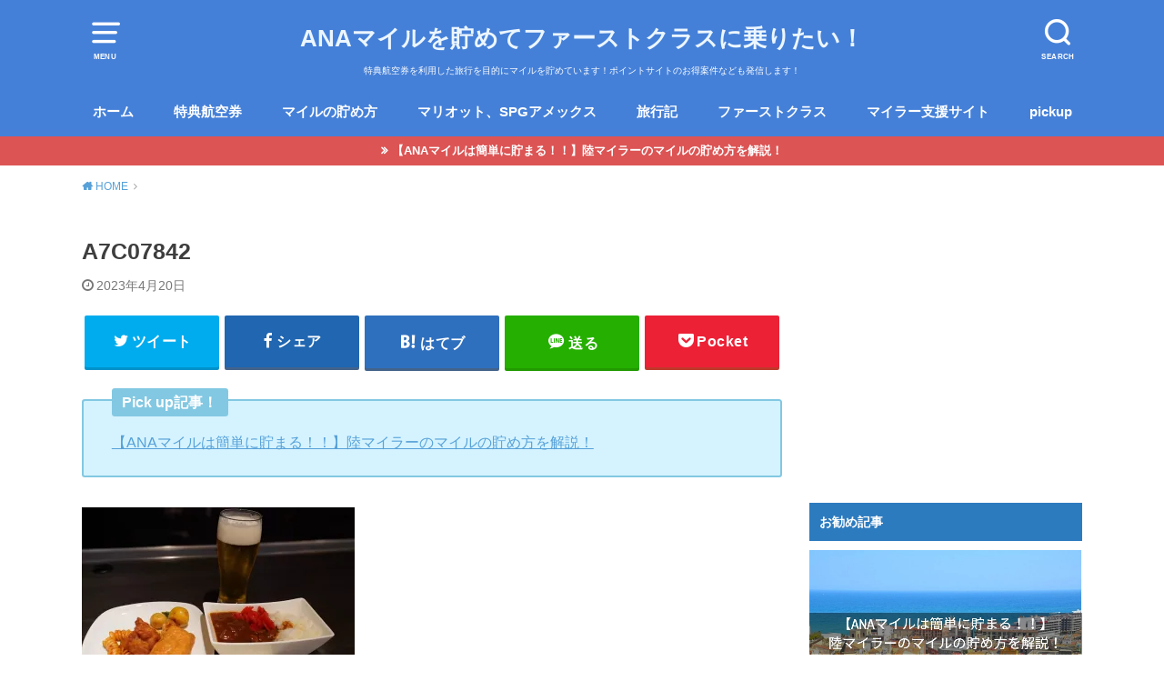

--- FILE ---
content_type: text/html; charset=UTF-8
request_url: https://www.ana-mile-first.com/entry/ethiopianairlines/a7c07842
body_size: 10708
content:
<!doctype html><html dir="ltr" lang="ja"
 prefix="og: https://ogp.me/ns#" ><head><meta charset="utf-8"><meta http-equiv="X-UA-Compatible" content="IE=edge"><meta name="HandheldFriendly" content="True"><meta name="MobileOptimized" content="320"><meta name="viewport" content="width=device-width, initial-scale=1"/><link rel="pingback" href="https://www.ana-mile-first.com/xmlrpc.php"><link media="all" href="https://www.ana-mile-first.com/wp-content/cache/autoptimize/css/autoptimize_9b5987be18904a7ab2938ee4a0d6b08b.css" rel="stylesheet"><title>A7C07842 | ANAマイルを貯めてファーストクラスに乗りたい！</title><meta name="robots" content="max-image-preview:large" /><meta name="google-site-verification" content="oW81fDKhONFnnQ4TpyRS62gjoOEljLIR2u5r7F0QG0c" /><meta name="msvalidate.01" content="BCA7904F0BAD75AFD6CB22564BEEC799" /><link rel="canonical" href="https://www.ana-mile-first.com/entry/ethiopianairlines/a7c07842" /><meta name="generator" content="All in One SEO (AIOSEO) 4.3.5.1 " /><meta property="og:locale" content="ja_JP" /><meta property="og:site_name" content="ANAマイルを貯めてファーストクラスに乗りたい！ | 特典航空券を利用した旅行を目的にマイルを貯めています！ポイントサイトのお得案件なども発信します！" /><meta property="og:type" content="article" /><meta property="og:title" content="A7C07842 | ANAマイルを貯めてファーストクラスに乗りたい！" /><meta property="og:url" content="https://www.ana-mile-first.com/entry/ethiopianairlines/a7c07842" /><meta property="article:published_time" content="2023-04-20T13:57:34+00:00" /><meta property="article:modified_time" content="2023-04-20T13:57:34+00:00" /><meta name="twitter:card" content="summary" /><meta name="twitter:title" content="A7C07842 | ANAマイルを貯めてファーストクラスに乗りたい！" /><meta name="google" content="nositelinkssearchbox" /> <script type="application/ld+json" class="aioseo-schema">{"@context":"https:\/\/schema.org","@graph":[{"@type":"BreadcrumbList","@id":"https:\/\/www.ana-mile-first.com\/entry\/ethiopianairlines\/a7c07842#breadcrumblist","itemListElement":[{"@type":"ListItem","@id":"https:\/\/www.ana-mile-first.com\/#listItem","position":1,"item":{"@type":"WebPage","@id":"https:\/\/www.ana-mile-first.com\/","name":"\u30db\u30fc\u30e0","description":"\u7279\u5178\u822a\u7a7a\u5238\u3092\u5229\u7528\u3057\u305f\u65c5\u884c\u3092\u76ee\u7684\u306b\u30de\u30a4\u30eb\u3092\u8caf\u3081\u3066\u3044\u307e\u3059\uff01\u30dd\u30a4\u30f3\u30c8\u30b5\u30a4\u30c8\u306e\u304a\u5f97\u6848\u4ef6\u306a\u3069\u3082\u767a\u4fe1\u3057\u307e\u3059\uff01","url":"https:\/\/www.ana-mile-first.com\/"},"nextItem":"https:\/\/www.ana-mile-first.com\/entry\/ethiopianairlines\/a7c07842#listItem"},{"@type":"ListItem","@id":"https:\/\/www.ana-mile-first.com\/entry\/ethiopianairlines\/a7c07842#listItem","position":2,"item":{"@type":"WebPage","@id":"https:\/\/www.ana-mile-first.com\/entry\/ethiopianairlines\/a7c07842","name":"A7C07842","url":"https:\/\/www.ana-mile-first.com\/entry\/ethiopianairlines\/a7c07842"},"previousItem":"https:\/\/www.ana-mile-first.com\/#listItem"}]},{"@type":"ItemPage","@id":"https:\/\/www.ana-mile-first.com\/entry\/ethiopianairlines\/a7c07842#itempage","url":"https:\/\/www.ana-mile-first.com\/entry\/ethiopianairlines\/a7c07842","name":"A7C07842 | ANA\u30de\u30a4\u30eb\u3092\u8caf\u3081\u3066\u30d5\u30a1\u30fc\u30b9\u30c8\u30af\u30e9\u30b9\u306b\u4e57\u308a\u305f\u3044\uff01","inLanguage":"ja","isPartOf":{"@id":"https:\/\/www.ana-mile-first.com\/#website"},"breadcrumb":{"@id":"https:\/\/www.ana-mile-first.com\/entry\/ethiopianairlines\/a7c07842#breadcrumblist"},"author":{"@id":"https:\/\/www.ana-mile-first.com\/entry\/author\/junjun_club_b#author"},"creator":{"@id":"https:\/\/www.ana-mile-first.com\/entry\/author\/junjun_club_b#author"},"datePublished":"2023-04-20T13:57:34+09:00","dateModified":"2023-04-20T13:57:34+09:00"},{"@type":"Organization","@id":"https:\/\/www.ana-mile-first.com\/#organization","name":"ANA\u30de\u30a4\u30eb\u3092\u8caf\u3081\u3066\u30d5\u30a1\u30fc\u30b9\u30c8\u30af\u30e9\u30b9\u306b\u4e57\u308a\u305f\u3044\uff01","url":"https:\/\/www.ana-mile-first.com\/"},{"@type":"Person","@id":"https:\/\/www.ana-mile-first.com\/entry\/author\/junjun_club_b#author","url":"https:\/\/www.ana-mile-first.com\/entry\/author\/junjun_club_b","name":"jp","image":{"@type":"ImageObject","@id":"https:\/\/www.ana-mile-first.com\/entry\/ethiopianairlines\/a7c07842#authorImage","url":"https:\/\/secure.gravatar.com\/avatar\/ee9b50e443cb870f8d4ddc5818e7f3c9?s=96&d=mm&r=g","width":96,"height":96,"caption":"jp"}},{"@type":"WebSite","@id":"https:\/\/www.ana-mile-first.com\/#website","url":"https:\/\/www.ana-mile-first.com\/","name":"ANA\u30de\u30a4\u30eb\u3092\u8caf\u3081\u3066\u30d5\u30a1\u30fc\u30b9\u30c8\u30af\u30e9\u30b9\u306b\u4e57\u308a\u305f\u3044\uff01","description":"\u7279\u5178\u822a\u7a7a\u5238\u3092\u5229\u7528\u3057\u305f\u65c5\u884c\u3092\u76ee\u7684\u306b\u30de\u30a4\u30eb\u3092\u8caf\u3081\u3066\u3044\u307e\u3059\uff01\u30dd\u30a4\u30f3\u30c8\u30b5\u30a4\u30c8\u306e\u304a\u5f97\u6848\u4ef6\u306a\u3069\u3082\u767a\u4fe1\u3057\u307e\u3059\uff01","inLanguage":"ja","publisher":{"@id":"https:\/\/www.ana-mile-first.com\/#organization"}}]}</script> <script type="text/javascript" >window.ga=window.ga||function(){(ga.q=ga.q||[]).push(arguments)};ga.l=+new Date;
			ga('create', "UA-77542336-2", 'auto');
			ga('send', 'pageview');</script> <script async src="https://www.google-analytics.com/analytics.js"></script> <link rel='dns-prefetch' href='//codoc.jp' /><link rel='dns-prefetch' href='//s0.wp.com' /><link rel='dns-prefetch' href='//secure.gravatar.com' /><link rel="alternate" type="application/rss+xml" title="ANAマイルを貯めてファーストクラスに乗りたい！ &raquo; フィード" href="https://www.ana-mile-first.com/feed" /><link rel="alternate" type="application/rss+xml" title="ANAマイルを貯めてファーストクラスに乗りたい！ &raquo; コメントフィード" href="https://www.ana-mile-first.com/comments/feed" /><link rel="alternate" type="application/rss+xml" title="ANAマイルを貯めてファーストクラスに乗りたい！ &raquo; A7C07842 のコメントのフィード" href="https://www.ana-mile-first.com/entry/ethiopianairlines/a7c07842/feed" /><link rel='stylesheet' id='pz-linkcard-css'  href='https://www.ana-mile-first.com/wp-content/cache/autoptimize/css/autoptimize_single_268243bfa76105002f56cc65b6f63fb2.css?ver=2.4.4.4.1' type='text/css' media='all' /> <script type='text/javascript' src='https://www.ana-mile-first.com/wp-content/cache/autoptimize/js/autoptimize_single_49edccea2e7ba985cadc9ba0531cbed1.js?ver=1.12.4-wp'></script> <script type='text/javascript'  src='https://codoc.jp/js/cms.js'  data-css="blue"  data-usercode="fQTAkrPdtQ" defer></script> <link rel='https://api.w.org/' href='https://www.ana-mile-first.com/wp-json/' /><link rel="EditURI" type="application/rsd+xml" title="RSD" href="https://www.ana-mile-first.com/xmlrpc.php?rsd" /><link rel="wlwmanifest" type="application/wlwmanifest+xml" href="https://www.ana-mile-first.com/wp-includes/wlwmanifest.xml" /><meta name="generator" content="WordPress 5.4.18" /><link rel='shortlink' href='https://wp.me/a9HyH7-3ex' /><link rel="alternate" type="application/json+oembed" href="https://www.ana-mile-first.com/wp-json/oembed/1.0/embed?url=https%3A%2F%2Fwww.ana-mile-first.com%2Fentry%2Fethiopianairlines%2Fa7c07842" /><link rel="alternate" type="text/xml+oembed" href="https://www.ana-mile-first.com/wp-json/oembed/1.0/embed?url=https%3A%2F%2Fwww.ana-mile-first.com%2Fentry%2Fethiopianairlines%2Fa7c07842&#038;format=xml" /><link rel='dns-prefetch' href='//v0.wordpress.com'/><link rel='dns-prefetch' href='//i0.wp.com'/><link rel='dns-prefetch' href='//i1.wp.com'/><link rel='dns-prefetch' href='//i2.wp.com'/><link rel="icon" href="https://i1.wp.com/www.ana-mile-first.com/wp-content/uploads/2020/04/icon.png?fit=32%2C32&#038;ssl=1" sizes="32x32" /><link rel="icon" href="https://i1.wp.com/www.ana-mile-first.com/wp-content/uploads/2020/04/icon.png?fit=121%2C121&#038;ssl=1" sizes="192x192" /><link rel="apple-touch-icon" href="https://i1.wp.com/www.ana-mile-first.com/wp-content/uploads/2020/04/icon.png?fit=121%2C121&#038;ssl=1" /><meta name="msapplication-TileImage" content="https://i1.wp.com/www.ana-mile-first.com/wp-content/uploads/2020/04/icon.png?fit=121%2C121&#038;ssl=1" />  <script async src="https://www.googletagmanager.com/gtag/js?id=G-Q0BHJGKT87"></script> <script>window.dataLayer = window.dataLayer || [];
  function gtag(){dataLayer.push(arguments);}
  gtag('js', new Date());

  gtag('config', 'G-Q0BHJGKT87');</script> </head><body class="attachment attachment-template-default single single-attachment postid-12433 attachmentid-12433 attachment-jpeg codoc-theme-blue pd_normal h_default date_on catlabelon pannavi_on"><div id="container"><header id="header" class="header animated fadeIn"><div id="inner-header" class="wrap cf"> <a href="#spnavi" data-remodal-target="spnavi" class="nav_btn"><span class="text">MENU</span></a><div class="remodal" data-remodal-id="spnavi" data-remodal-options="hashTracking:false"><button data-remodal-action="close" class="remodal-close"><span class="text gf">CLOSE</span></button><div id="nav_menu-3" class="widget widget_nav_menu"><div class="menu-%e3%82%b0%e3%83%ad%e3%83%bc%e3%83%90%e3%83%ab%e3%83%8a%e3%83%93-container"><ul id="menu-%e3%82%b0%e3%83%ad%e3%83%bc%e3%83%90%e3%83%ab%e3%83%8a%e3%83%93" class="menu"><li id="menu-item-6309" class="menu-item menu-item-type-custom menu-item-object-custom menu-item-6309"><a href="http://ana-mile-first.com">ホーム</a></li><li id="menu-item-6313" class="menu-item menu-item-type-taxonomy menu-item-object-category menu-item-6313"><a href="https://www.ana-mile-first.com/entry/category/%e7%89%b9%e5%85%b8%e8%88%aa%e7%a9%ba%e5%88%b8">特典航空券</a></li><li id="menu-item-6311" class="menu-item menu-item-type-taxonomy menu-item-object-category menu-item-6311"><a href="https://www.ana-mile-first.com/entry/category/%e3%83%9e%e3%82%a4%e3%83%ab%e3%81%ae%e8%b2%af%e3%82%81%e6%96%b9">マイルの貯め方</a></li><li id="menu-item-6317" class="menu-item menu-item-type-taxonomy menu-item-object-category menu-item-6317"><a href="https://www.ana-mile-first.com/entry/category/%e3%83%9e%e3%83%aa%e3%82%aa%e3%83%83%e3%83%88%e3%80%81spg%e3%82%a2%e3%83%a1%e3%83%83%e3%82%af%e3%82%b9">マリオット、SPGアメックス</a></li><li id="menu-item-6319" class="menu-item menu-item-type-taxonomy menu-item-object-category menu-item-6319"><a href="https://www.ana-mile-first.com/entry/category/%e6%97%85%e8%a1%8c%e8%a8%98">旅行記</a></li><li id="menu-item-6310" class="menu-item menu-item-type-taxonomy menu-item-object-category menu-item-6310"><a href="https://www.ana-mile-first.com/entry/category/%e3%83%95%e3%82%a1%e3%83%bc%e3%82%b9%e3%83%88%e3%82%af%e3%83%a9%e3%82%b9">ファーストクラス</a></li><li id="menu-item-6318" class="menu-item menu-item-type-taxonomy menu-item-object-category menu-item-6318"><a href="https://www.ana-mile-first.com/entry/category/%e3%83%9e%e3%82%a4%e3%83%a9%e3%83%bc%e6%94%af%e6%8f%b4%e3%82%b5%e3%82%a4%e3%83%88">マイラー支援サイト</a></li><li id="menu-item-6608" class="menu-item menu-item-type-taxonomy menu-item-object-post_tag menu-item-6608"><a href="https://www.ana-mile-first.com/entry/tag/pickup">pickup</a></li></ul></div></div><button data-remodal-action="close" class="remodal-close"><span class="text gf">CLOSE</span></button></div><div class="searchbox"><form role="search" method="get" id="searchform" class="searchform cf" action="https://www.ana-mile-first.com/" ><input type="search" placeholder="キーワードを入力" value="" name="s" id="s" /><span class="nav_btn search_btn"><span class="text">SEARCH</span></span></form></div><div id="logo" class="fs_s "><p class="h1 text"><a href="https://www.ana-mile-first.com">ANAマイルを貯めてファーストクラスに乗りたい！</a></p><p class="site_description">特典航空券を利用した旅行を目的にマイルを貯めています！ポイントサイトのお得案件なども発信します！</p></div><div id="g_nav" class="g_nav-sp animated anidelayS fadeIn"><nav class="menu-sp cf"><ul id="menu-%e3%82%b0%e3%83%ad%e3%83%bc%e3%83%90%e3%83%ab%e3%83%8a%e3%83%93-1" class="nav top-nav cf"><li class="menu-item menu-item-type-custom menu-item-object-custom menu-item-6309"><a href="http://ana-mile-first.com">ホーム</a></li><li class="menu-item menu-item-type-taxonomy menu-item-object-category menu-item-6313"><a href="https://www.ana-mile-first.com/entry/category/%e7%89%b9%e5%85%b8%e8%88%aa%e7%a9%ba%e5%88%b8">特典航空券</a></li><li class="menu-item menu-item-type-taxonomy menu-item-object-category menu-item-6311"><a href="https://www.ana-mile-first.com/entry/category/%e3%83%9e%e3%82%a4%e3%83%ab%e3%81%ae%e8%b2%af%e3%82%81%e6%96%b9">マイルの貯め方</a></li><li class="menu-item menu-item-type-taxonomy menu-item-object-category menu-item-6317"><a href="https://www.ana-mile-first.com/entry/category/%e3%83%9e%e3%83%aa%e3%82%aa%e3%83%83%e3%83%88%e3%80%81spg%e3%82%a2%e3%83%a1%e3%83%83%e3%82%af%e3%82%b9">マリオット、SPGアメックス</a></li><li class="menu-item menu-item-type-taxonomy menu-item-object-category menu-item-6319"><a href="https://www.ana-mile-first.com/entry/category/%e6%97%85%e8%a1%8c%e8%a8%98">旅行記</a></li><li class="menu-item menu-item-type-taxonomy menu-item-object-category menu-item-6310"><a href="https://www.ana-mile-first.com/entry/category/%e3%83%95%e3%82%a1%e3%83%bc%e3%82%b9%e3%83%88%e3%82%af%e3%83%a9%e3%82%b9">ファーストクラス</a></li><li class="menu-item menu-item-type-taxonomy menu-item-object-category menu-item-6318"><a href="https://www.ana-mile-first.com/entry/category/%e3%83%9e%e3%82%a4%e3%83%a9%e3%83%bc%e6%94%af%e6%8f%b4%e3%82%b5%e3%82%a4%e3%83%88">マイラー支援サイト</a></li><li class="menu-item menu-item-type-taxonomy menu-item-object-post_tag menu-item-6608"><a href="https://www.ana-mile-first.com/entry/tag/pickup">pickup</a></li></ul></nav></div></div></header><div class="header-info fadeIn"><a target="_blank" style="background-color:;"href="https://www.ana-mile-first.com/entry/2016-07-01-003013">【ANAマイルは簡単に貯まる！！】陸マイラーのマイルの貯め方を解説！</a></div><div id="breadcrumb" class="breadcrumb animated fadeIn cf"><div class="wrap"><ul class="breadcrumb__ul" itemscope itemtype="http://schema.org/BreadcrumbList"><li class="breadcrumb__li bc_homelink" itemprop="itemListElement" itemscope itemtype="http://schema.org/ListItem"><a class="breadcrumb__link" itemprop="item" href="https://www.ana-mile-first.com/"><span itemprop="name"> HOME</span></a><meta itemprop="position" content="1" /></li><li class="breadcrumb__li bc_posttitle" itemprop="itemListElement" itemscope itemtype="http://schema.org/ListItem"><span itemprop="name">A7C07842</span><meta itemprop="position" content="3" /></li></ul></div></div><div id="content"><div id="inner-content" class="wrap cf"><div class="main-wrap"><main id="main" class="animated anidelayS fadeIn" role="main"><article id="post-12433" class="post-12433 attachment type-attachment status-inherit hentry article cf" role="article"><header class="article-header entry-header"><div class="inner"><h1 class="entry-title single-title" itemprop="headline" rel="bookmark">A7C07842</h1><div class="byline entry-meta vcard cf"> <time class="time__date date gf entry-date updated" datetime="2023-04-20">2023年4月20日</time></div></div></header><div class="share short"><div class="sns"><ul class="cf"><li class="twitter"> <a target="blank" href="//twitter.com/intent/tweet?url=https%3A%2F%2Fwww.ana-mile-first.com%2Fentry%2Fethiopianairlines%2Fa7c07842&text=A7C07842&via=jp_mile&tw_p=tweetbutton" onclick="window.open(this.href, 'tweetwindow', 'width=550, height=450,personalbar=0,toolbar=0,scrollbars=1,resizable=1'); return false;"><span class="text">ツイート</span><span class="count"></span></a></li><li class="facebook"> <a href="//www.facebook.com/sharer.php?src=bm&u=https%3A%2F%2Fwww.ana-mile-first.com%2Fentry%2Fethiopianairlines%2Fa7c07842&t=A7C07842" onclick="javascript:window.open(this.href, '', 'menubar=no,toolbar=no,resizable=yes,scrollbars=yes,height=300,width=600');return false;"><span class="text">シェア</span><span class="count"></span></a></li><li class="hatebu"> <a href="//b.hatena.ne.jp/add?mode=confirm&url=https://www.ana-mile-first.com/entry/ethiopianairlines/a7c07842&title=A7C07842" onclick="window.open(this.href, 'HBwindow', 'width=600, height=400, menubar=no, toolbar=no, scrollbars=yes'); return false;" target="_blank"><span class="text">はてブ</span><span class="count"></span></a></li><li class="line"> <a href="//line.me/R/msg/text/?A7C07842%0Ahttps%3A%2F%2Fwww.ana-mile-first.com%2Fentry%2Fethiopianairlines%2Fa7c07842" target="_blank"><span class="text">送る</span></a></li><li class="pocket"> <a href="//getpocket.com/edit?url=https://www.ana-mile-first.com/entry/ethiopianairlines/a7c07842&title=A7C07842" onclick="window.open(this.href, 'FBwindow', 'width=550, height=350, menubar=no, toolbar=no, scrollbars=yes'); return false;"><span class="text">Pocket</span><span class="count"></span></a></li></ul></div></div><div class="titleunder"><div id="custom_html-29" class="widget_text widget widget_custom_html"><div class="textwidget custom-html-widget"><div class="c_box intitle blue_box"><div class="box_title"><span>Pick up記事！</span></div> <a href="https://www.ana-mile-first.com/entry/2016-07-01-003013" title="【ANAマイルは簡単に貯まる！！】陸マイラーのマイルの貯め方を解説！">【ANAマイルは簡単に貯まる！！】陸マイラーのマイルの貯め方を解説！ </a><br></div></div></div></div><section class="entry-content cf"><p class="attachment"><a href='https://i1.wp.com/www.ana-mile-first.com/wp-content/uploads/2023/04/A7C07842.jpg?ssl=1'><noscript><img width="300" height="200" src="https://i1.wp.com/www.ana-mile-first.com/wp-content/uploads/2023/04/A7C07842.jpg?fit=300%2C200&amp;ssl=1" class="attachment-medium size-medium" alt="" srcset="https://i1.wp.com/www.ana-mile-first.com/wp-content/uploads/2023/04/A7C07842.jpg?w=800&amp;ssl=1 800w, https://i1.wp.com/www.ana-mile-first.com/wp-content/uploads/2023/04/A7C07842.jpg?resize=300%2C200&amp;ssl=1 300w, https://i1.wp.com/www.ana-mile-first.com/wp-content/uploads/2023/04/A7C07842.jpg?resize=768%2C512&amp;ssl=1 768w" sizes="(max-width: 300px) 100vw, 300px" / loading="lazy"></noscript><img width="300" height="200" src='data:image/svg+xml,%3Csvg%20xmlns=%22http://www.w3.org/2000/svg%22%20viewBox=%220%200%20300%20200%22%3E%3C/svg%3E' data-src="https://i1.wp.com/www.ana-mile-first.com/wp-content/uploads/2023/04/A7C07842.jpg?fit=300%2C200&amp;ssl=1" class="lazyload attachment-medium size-medium" alt="" data-srcset="https://i1.wp.com/www.ana-mile-first.com/wp-content/uploads/2023/04/A7C07842.jpg?w=800&amp;ssl=1 800w, https://i1.wp.com/www.ana-mile-first.com/wp-content/uploads/2023/04/A7C07842.jpg?resize=300%2C200&amp;ssl=1 300w, https://i1.wp.com/www.ana-mile-first.com/wp-content/uploads/2023/04/A7C07842.jpg?resize=768%2C512&amp;ssl=1 768w" data-sizes="(max-width: 300px) 100vw, 300px" / loading="lazy"><noscript><img width="300" height="200" src="https://i1.wp.com/www.ana-mile-first.com/wp-content/uploads/2023/04/A7C07842.jpg?fit=300%2C200&amp;ssl=1" class="attachment-medium size-medium" alt="" srcset="https://i1.wp.com/www.ana-mile-first.com/wp-content/uploads/2023/04/A7C07842.jpg?w=800&amp;ssl=1 800w, https://i1.wp.com/www.ana-mile-first.com/wp-content/uploads/2023/04/A7C07842.jpg?resize=300%2C200&amp;ssl=1 300w, https://i1.wp.com/www.ana-mile-first.com/wp-content/uploads/2023/04/A7C07842.jpg?resize=768%2C512&amp;ssl=1 768w" sizes="(max-width: 300px) 100vw, 300px" / ></noscript></a></p><div id="custom_html-22" class="widget_text widget widget_custom_html"><div class="textwidget custom-html-widget">スポンサーリンク <script async src="//pagead2.googlesyndication.com/pagead/js/adsbygoogle.js"></script> <ins class="adsbygoogle"
 style="display:block"
 data-ad-format="autorelaxed"
 data-ad-client="ca-pub-1822216059445306"
 data-ad-slot="2099789674"></ins> <script>(adsbygoogle = window.adsbygoogle || []).push({});</script></div></div></section></article></main></div><div class="side-wrap"><div id="sidebar" class="sidebar cf animated fadeIn" role="complementary"><div id="custom_html-32" class="widget_text widget widget_custom_html"><div class="textwidget custom-html-widget"><script async src="//pagead2.googlesyndication.com/pagead/js/adsbygoogle.js"></script>  <ins class="adsbygoogle"
 style="display:inline-block;width:300px;height:250px"
 data-ad-client="ca-pub-1822216059445306"
 data-ad-slot="4127223875"></ins> <script>(adsbygoogle = window.adsbygoogle || []).push({});</script></div></div><div id="custom_html-12" class="widget_text widget widget_custom_html"><h4 class="widgettitle"><span>お勧め記事</span></h4><div class="textwidget custom-html-widget"><ul><li> <a href="https://www.ana-mile-first.com/entry/2016-07-01-003013" title="【ANAマイルは簡単に貯まる！！】陸マイラーのマイルの貯め方を解説！"><figure class="eyecatch"> <noscript><img width="486" height="290" src="https://i1.wp.com/www.ana-mile-first.com/wp-content/uploads/2016/07/SnapCrab_NoName_2019-10-28_23-28-26_No-00.jpg" class="attachment-home-thum size-home-thum wp-post-image" alt="" / loading="lazy"></noscript><img width="486" height="290" src='data:image/svg+xml,%3Csvg%20xmlns=%22http://www.w3.org/2000/svg%22%20viewBox=%220%200%20486%20290%22%3E%3C/svg%3E' data-src="https://i1.wp.com/www.ana-mile-first.com/wp-content/uploads/2016/07/SnapCrab_NoName_2019-10-28_23-28-26_No-00.jpg" class="lazyload attachment-home-thum size-home-thum wp-post-image" alt="" / loading="lazy"><noscript><img width="486" height="290" src="https://i1.wp.com/www.ana-mile-first.com/wp-content/uploads/2016/07/SnapCrab_NoName_2019-10-28_23-28-26_No-00.jpg" class="attachment-home-thum size-home-thum wp-post-image" alt="" / ></noscript></figure><div class="ttl"><p class="title">【ANAマイルは簡単に貯まる！！】陸マイラーのマイルの貯め方を解説！</p></div> </a></li><li> <a href="https://www.ana-mile-first.com/entry/miler-questionnaire-result" title="マイラーの実態に迫る！？500名以上のマイラー実態調査のアンケート結果と主観的コメント！！"><figure class="eyecatch"> <noscript><img width="486" height="290" src="https://i2.wp.com/www.ana-mile-first.com/wp-content/uploads/2019/11/SnapCrab_NoName_2019-11-21_0-39-7_No-00.jpg" class="attachment-home-thum size-home-thum wp-post-image" alt="" / loading="lazy"></noscript><img width="486" height="290" src='data:image/svg+xml,%3Csvg%20xmlns=%22http://www.w3.org/2000/svg%22%20viewBox=%220%200%20486%20290%22%3E%3C/svg%3E' data-src="https://i2.wp.com/www.ana-mile-first.com/wp-content/uploads/2019/11/SnapCrab_NoName_2019-11-21_0-39-7_No-00.jpg" class="lazyload attachment-home-thum size-home-thum wp-post-image" alt="" / loading="lazy"><noscript><img width="486" height="290" src="https://i2.wp.com/www.ana-mile-first.com/wp-content/uploads/2019/11/SnapCrab_NoName_2019-11-21_0-39-7_No-00.jpg" class="attachment-home-thum size-home-thum wp-post-image" alt="" / ></noscript></figure><div class="ttl"><p class="title">マイラーの実態に迫る！？500名以上のマイラー実態調査のアンケート結果と主観的コメント！！</p></div> </a></li><li> <a href="https://www.ana-mile-first.com/entry/marriott-list-japan" title="マリオットボンヴォイのホテル一覧！参考価格＆料金カレンダーへのリンク集！"><figure class="eyecatch"> <noscript><img width="486" height="290" src="https://i1.wp.com/www.ana-mile-first.com/wp-content/uploads/2019/05/SnapCrab_NoName_2019-7-25_23-55-44_No-00.jpg" class="attachment-home-thum size-home-thum wp-post-image" alt="" / loading="lazy"></noscript><img width="486" height="290" src='data:image/svg+xml,%3Csvg%20xmlns=%22http://www.w3.org/2000/svg%22%20viewBox=%220%200%20486%20290%22%3E%3C/svg%3E' data-src="https://i1.wp.com/www.ana-mile-first.com/wp-content/uploads/2019/05/SnapCrab_NoName_2019-7-25_23-55-44_No-00.jpg" class="lazyload attachment-home-thum size-home-thum wp-post-image" alt="" / loading="lazy"><noscript><img width="486" height="290" src="https://i1.wp.com/www.ana-mile-first.com/wp-content/uploads/2019/05/SnapCrab_NoName_2019-7-25_23-55-44_No-00.jpg" class="attachment-home-thum size-home-thum wp-post-image" alt="" / ></noscript></figure><div class="ttl"><p class="title">マリオットボンヴォイのホテル一覧！参考価格＆料金カレンダーへのリンク集！</p></div> </a></li><li> <a href="https://www.ana-mile-first.com/entry/awardtktint-check" title="ANA国際線の特典航空券の発券前に確認してほしい初歩的な8つのこと！失敗する前に要チェック！！"><figure class="eyecatch"> <noscript><img width="486" height="290" src="https://i0.wp.com/www.ana-mile-first.com/wp-content/uploads/2018/09/SnapCrab_NoName_2020-1-12_23-58-17_No-00.jpg" class="attachment-home-thum size-home-thum wp-post-image" alt="" / loading="lazy"></noscript><img width="486" height="290" src='data:image/svg+xml,%3Csvg%20xmlns=%22http://www.w3.org/2000/svg%22%20viewBox=%220%200%20486%20290%22%3E%3C/svg%3E' data-src="https://i0.wp.com/www.ana-mile-first.com/wp-content/uploads/2018/09/SnapCrab_NoName_2020-1-12_23-58-17_No-00.jpg" class="lazyload attachment-home-thum size-home-thum wp-post-image" alt="" / loading="lazy"><noscript><img width="486" height="290" src="https://i0.wp.com/www.ana-mile-first.com/wp-content/uploads/2018/09/SnapCrab_NoName_2020-1-12_23-58-17_No-00.jpg" class="attachment-home-thum size-home-thum wp-post-image" alt="" / ></noscript></figure><div class="ttl"><p class="title">ANA国際線の特典航空券の発券前に確認してほしい初歩的な8つのこと！失敗する前に要チェック！！</p></div> </a></li><li> <a href="https://www.ana-mile-first.com/entry/mileage-program" title="人気のマイレージプログラム7つをまとめて紹介！【初心者マイラー必見！】"><figure class="eyecatch"> <noscript><img width="486" height="290" src="https://i0.wp.com/www.ana-mile-first.com/wp-content/uploads/2020/01/SnapCrab_NoName_2020-1-27_0-13-19_No-00.jpg" class="attachment-home-thum size-home-thum wp-post-image" alt="" / loading="lazy"></noscript><img width="486" height="290" src='data:image/svg+xml,%3Csvg%20xmlns=%22http://www.w3.org/2000/svg%22%20viewBox=%220%200%20486%20290%22%3E%3C/svg%3E' data-src="https://i0.wp.com/www.ana-mile-first.com/wp-content/uploads/2020/01/SnapCrab_NoName_2020-1-27_0-13-19_No-00.jpg" class="lazyload attachment-home-thum size-home-thum wp-post-image" alt="" / loading="lazy"><noscript><img width="486" height="290" src="https://i0.wp.com/www.ana-mile-first.com/wp-content/uploads/2020/01/SnapCrab_NoName_2020-1-27_0-13-19_No-00.jpg" class="attachment-home-thum size-home-thum wp-post-image" alt="" / ></noscript></figure><div class="ttl"><p class="title">人気のマイレージプログラム7つをまとめて紹介！【初心者マイラー必見！】</p></div> </a></li></ul></div></div><div id="custom_html-31" class="widget_text widget widget_custom_html"><h4 class="widgettitle"><span>プロフィール</span></h4><div class="textwidget custom-html-widget"><div class="authorbox wow animated fadeIn" data-wow-delay="0.5s"><div class="inbox"><div class="profile cf"><div class="custom-profile_img"><noscript><img class="avatar avatar-150 photo" src="https://i2.wp.com/ana-mile-first.com/wp-content/uploads/2018/02/icon.png?resize=150%2C150&#038;ssl=1" srcset="https://i2.wp.com/ana-mile-first.com/wp-content/uploads/2018/02/icon.png?resize=150%2C150&#038;ssl=1" alt="" width="150" height="150" data-recalc-dims="1" / loading="lazy"></noscript><img class="lazyload avatar avatar-150 photo" src='data:image/svg+xml,%3Csvg%20xmlns=%22http://www.w3.org/2000/svg%22%20viewBox=%220%200%20150%20150%22%3E%3C/svg%3E' data-src="https://i2.wp.com/ana-mile-first.com/wp-content/uploads/2018/02/icon.png?resize=150%2C150&#038;ssl=1" data-srcset="https://i2.wp.com/ana-mile-first.com/wp-content/uploads/2018/02/icon.png?resize=150%2C150&#038;ssl=1" alt="" width="150" height="150" data-recalc-dims="1" / loading="lazy"><noscript><img class="avatar avatar-150 photo" src="https://i2.wp.com/ana-mile-first.com/wp-content/uploads/2018/02/icon.png?resize=150%2C150&#038;ssl=1" srcset="https://i2.wp.com/ana-mile-first.com/wp-content/uploads/2018/02/icon.png?resize=150%2C150&#038;ssl=1" alt="" width="150" height="150" data-recalc-dims="1" / ></noscript></div><div class="custom-profile_description"><div class="profile_name"><a title="jp" href="https://www.ana-mile-first.com/" rel="author">jp</a><span class="userposition">陸マイラー</span></div><div style="text-align: left"> 2016年SFC取得。<br> 趣味は陸マイラーと旅行。2016年3月から<span style="color: #ff0000;">ビジネスクラス、ファーストクラスでの旅行と家族旅行を目的</span>にマイルを貯めています！<br> <a style="color: #0a0;" href="https://www.ana-mile-first.com/entry/profile">プロフィール詳細</a><br><br> 【マイルを使った主な旅行】<br> 2017年4月：沖縄（家族）<br> 2017年7月：イタリア、フランス<br> 2018年7月：グアム（家族）<br> 2018年10月：モロッコ、ドイツ<br> 2019年4月：上海＆沖縄（家族）<br> 2019年5月：シンガポール<br> 2019年8月：台湾<br> 2023年4月：エジプト<br> 2023年8月：ハワイ（家族）<br> 2023年10月：バンコク<br> 2024年4月：台湾<br> など<br><br> ホテルはマリオットプラチナ( 〃▽〃)</div></div></div><div class="author_sns"><ul><li class="author-site"><a href="https://poitoku.jp/" target="_blank" rel="noopener noreferrer">ぽい得サーチ</a></li>                <li class="author-site"><a href="https://poitoku2.jp/" target="_blank" rel="noopener noreferrer">ぽい得サーチ（裏）</a></li><li class="author-site"><a href="https://www.milertool.com/" target="_blank" rel="noopener noreferrer">マイラー支援サイト</a></li><li class="author-twitter"><a href="https://twitter.com/jp_mile" target="_blank" rel="nofollow noopener noreferrer">Twitter</a></li></ul></div></div></div></div></div><div id="custom_html-16" class="widget_text widget widget_custom_html"><div class="textwidget custom-html-widget"><script async src="//pagead2.googlesyndication.com/pagead/js/adsbygoogle.js"></script>  <ins class="adsbygoogle"
 style="display:inline-block;width:300px;height:250px"
 data-ad-client="ca-pub-1822216059445306"
 data-ad-slot="4127223875"></ins> <script>(adsbygoogle = window.adsbygoogle || []).push({});</script></div></div><div id="custom_html-11" class="widget_text widget widget_custom_html"><h4 class="widgettitle"><span>お得なポイントサイト比較サイト</span></h4><div class="textwidget custom-html-widget"><ul><li> <a href="https://poitoku.jp/" title="お得なポイントサイトのリアルタイム検索！！"><figure class="eyecatch"> <noscript><img width="486" height="290" src="https://i0.wp.com/www.ana-mile-first.com/wp-content/uploads/2019/05/ぽい得サーチ.png?resize=486%2C290&#038;ssl=1" class="attachment-home-thum size-home-thum wp-post-image" alt="" data-recalc-dims="1" / loading="lazy"></noscript><img width="486" height="290" src='data:image/svg+xml,%3Csvg%20xmlns=%22http://www.w3.org/2000/svg%22%20viewBox=%220%200%20486%20290%22%3E%3C/svg%3E' data-src="https://i0.wp.com/www.ana-mile-first.com/wp-content/uploads/2019/05/ぽい得サーチ.png?resize=486%2C290&#038;ssl=1" class="lazyload attachment-home-thum size-home-thum wp-post-image" alt="" data-recalc-dims="1" / loading="lazy"><noscript><img width="486" height="290" src="https://i0.wp.com/www.ana-mile-first.com/wp-content/uploads/2019/05/ぽい得サーチ.png?resize=486%2C290&#038;ssl=1" class="attachment-home-thum size-home-thum wp-post-image" alt="" data-recalc-dims="1" / ></noscript></figure><div class="ttl"><p class="title">お得なポイントサイトのリアルタイム検索！ぽい得サーチ</p></div> </a></li></ul></div></div><div id="search-2" class="widget widget_search"><h4 class="widgettitle"><span>サイト内検索</span></h4><form role="search" method="get" id="searchform" class="searchform cf" action="https://www.ana-mile-first.com/" > <input type="search" placeholder="キーワードを入力" value="" name="s" id="s" /> <button type="submit" id="searchsubmit"></button></form></div><div id="archives-2" class="widget widget_archive"><h4 class="widgettitle"><span>アーカイブ</span></h4> <label class="screen-reader-text" for="archives-dropdown-2">アーカイブ</label> <select id="archives-dropdown-2" name="archive-dropdown"><option value="">月を選択</option><option value='https://www.ana-mile-first.com/entry/2025/12'> 2025年12月 &nbsp;(1)</option><option value='https://www.ana-mile-first.com/entry/2025/08'> 2025年8月 &nbsp;(1)</option><option value='https://www.ana-mile-first.com/entry/2025/01'> 2025年1月 &nbsp;(1)</option><option value='https://www.ana-mile-first.com/entry/2024/09'> 2024年9月 &nbsp;(1)</option><option value='https://www.ana-mile-first.com/entry/2024/08'> 2024年8月 &nbsp;(2)</option><option value='https://www.ana-mile-first.com/entry/2024/07'> 2024年7月 &nbsp;(1)</option><option value='https://www.ana-mile-first.com/entry/2024/06'> 2024年6月 &nbsp;(1)</option><option value='https://www.ana-mile-first.com/entry/2024/05'> 2024年5月 &nbsp;(4)</option><option value='https://www.ana-mile-first.com/entry/2024/01'> 2024年1月 &nbsp;(1)</option><option value='https://www.ana-mile-first.com/entry/2023/12'> 2023年12月 &nbsp;(1)</option><option value='https://www.ana-mile-first.com/entry/2023/07'> 2023年7月 &nbsp;(2)</option><option value='https://www.ana-mile-first.com/entry/2023/04'> 2023年4月 &nbsp;(1)</option><option value='https://www.ana-mile-first.com/entry/2023/03'> 2023年3月 &nbsp;(1)</option><option value='https://www.ana-mile-first.com/entry/2023/02'> 2023年2月 &nbsp;(1)</option><option value='https://www.ana-mile-first.com/entry/2022/12'> 2022年12月 &nbsp;(1)</option><option value='https://www.ana-mile-first.com/entry/2022/06'> 2022年6月 &nbsp;(1)</option><option value='https://www.ana-mile-first.com/entry/2021/08'> 2021年8月 &nbsp;(1)</option><option value='https://www.ana-mile-first.com/entry/2021/05'> 2021年5月 &nbsp;(1)</option><option value='https://www.ana-mile-first.com/entry/2020/12'> 2020年12月 &nbsp;(2)</option><option value='https://www.ana-mile-first.com/entry/2020/11'> 2020年11月 &nbsp;(1)</option><option value='https://www.ana-mile-first.com/entry/2020/08'> 2020年8月 &nbsp;(1)</option><option value='https://www.ana-mile-first.com/entry/2020/06'> 2020年6月 &nbsp;(1)</option><option value='https://www.ana-mile-first.com/entry/2020/05'> 2020年5月 &nbsp;(1)</option><option value='https://www.ana-mile-first.com/entry/2020/03'> 2020年3月 &nbsp;(5)</option><option value='https://www.ana-mile-first.com/entry/2020/02'> 2020年2月 &nbsp;(5)</option><option value='https://www.ana-mile-first.com/entry/2019/11'> 2019年11月 &nbsp;(5)</option><option value='https://www.ana-mile-first.com/entry/2019/10'> 2019年10月 &nbsp;(9)</option><option value='https://www.ana-mile-first.com/entry/2019/09'> 2019年9月 &nbsp;(5)</option><option value='https://www.ana-mile-first.com/entry/2019/08'> 2019年8月 &nbsp;(3)</option><option value='https://www.ana-mile-first.com/entry/2019/07'> 2019年7月 &nbsp;(1)</option><option value='https://www.ana-mile-first.com/entry/2019/06'> 2019年6月 &nbsp;(6)</option><option value='https://www.ana-mile-first.com/entry/2019/05'> 2019年5月 &nbsp;(4)</option><option value='https://www.ana-mile-first.com/entry/2019/04'> 2019年4月 &nbsp;(4)</option><option value='https://www.ana-mile-first.com/entry/2019/03'> 2019年3月 &nbsp;(7)</option><option value='https://www.ana-mile-first.com/entry/2019/01'> 2019年1月 &nbsp;(8)</option><option value='https://www.ana-mile-first.com/entry/2018/12'> 2018年12月 &nbsp;(3)</option><option value='https://www.ana-mile-first.com/entry/2018/11'> 2018年11月 &nbsp;(11)</option><option value='https://www.ana-mile-first.com/entry/2018/10'> 2018年10月 &nbsp;(1)</option><option value='https://www.ana-mile-first.com/entry/2018/09'> 2018年9月 &nbsp;(5)</option><option value='https://www.ana-mile-first.com/entry/2018/08'> 2018年8月 &nbsp;(10)</option><option value='https://www.ana-mile-first.com/entry/2018/07'> 2018年7月 &nbsp;(1)</option><option value='https://www.ana-mile-first.com/entry/2018/06'> 2018年6月 &nbsp;(4)</option><option value='https://www.ana-mile-first.com/entry/2018/05'> 2018年5月 &nbsp;(2)</option><option value='https://www.ana-mile-first.com/entry/2018/04'> 2018年4月 &nbsp;(4)</option><option value='https://www.ana-mile-first.com/entry/2018/03'> 2018年3月 &nbsp;(5)</option><option value='https://www.ana-mile-first.com/entry/2018/02'> 2018年2月 &nbsp;(1)</option><option value='https://www.ana-mile-first.com/entry/2018/01'> 2018年1月 &nbsp;(6)</option><option value='https://www.ana-mile-first.com/entry/2017/12'> 2017年12月 &nbsp;(6)</option><option value='https://www.ana-mile-first.com/entry/2017/11'> 2017年11月 &nbsp;(3)</option><option value='https://www.ana-mile-first.com/entry/2017/10'> 2017年10月 &nbsp;(4)</option><option value='https://www.ana-mile-first.com/entry/2017/09'> 2017年9月 &nbsp;(4)</option><option value='https://www.ana-mile-first.com/entry/2017/08'> 2017年8月 &nbsp;(5)</option><option value='https://www.ana-mile-first.com/entry/2017/07'> 2017年7月 &nbsp;(2)</option><option value='https://www.ana-mile-first.com/entry/2017/06'> 2017年6月 &nbsp;(3)</option><option value='https://www.ana-mile-first.com/entry/2017/05'> 2017年5月 &nbsp;(7)</option><option value='https://www.ana-mile-first.com/entry/2017/04'> 2017年4月 &nbsp;(3)</option><option value='https://www.ana-mile-first.com/entry/2017/03'> 2017年3月 &nbsp;(4)</option><option value='https://www.ana-mile-first.com/entry/2017/02'> 2017年2月 &nbsp;(5)</option><option value='https://www.ana-mile-first.com/entry/2017/01'> 2017年1月 &nbsp;(6)</option><option value='https://www.ana-mile-first.com/entry/2016/12'> 2016年12月 &nbsp;(7)</option><option value='https://www.ana-mile-first.com/entry/2016/11'> 2016年11月 &nbsp;(12)</option><option value='https://www.ana-mile-first.com/entry/2016/10'> 2016年10月 &nbsp;(4)</option><option value='https://www.ana-mile-first.com/entry/2016/09'> 2016年9月 &nbsp;(2)</option><option value='https://www.ana-mile-first.com/entry/2016/08'> 2016年8月 &nbsp;(6)</option><option value='https://www.ana-mile-first.com/entry/2016/07'> 2016年7月 &nbsp;(8)</option><option value='https://www.ana-mile-first.com/entry/2016/06'> 2016年6月 &nbsp;(2)</option><option value='https://www.ana-mile-first.com/entry/2016/05'> 2016年5月 &nbsp;(8)</option><option value='https://www.ana-mile-first.com/entry/2016/04'> 2016年4月 &nbsp;(4)</option><option value='https://www.ana-mile-first.com/entry/2016/03'> 2016年3月 &nbsp;(10)</option> </select> <script type="text/javascript">(function() {
	var dropdown = document.getElementById( "archives-dropdown-2" );
	function onSelectChange() {
		if ( dropdown.options[ dropdown.selectedIndex ].value !== '' ) {
			document.location.href = this.options[ this.selectedIndex ].value;
		}
	}
	dropdown.onchange = onSelectChange;
})();</script> </div><div id="categories-2" class="widget widget_categories"><h4 class="widgettitle"><span>カテゴリー</span></h4><form action="https://www.ana-mile-first.com" method="get"><label class="screen-reader-text" for="cat">カテゴリー</label><select  name='cat' id='cat' class='postform' ><option value='-1'>カテゴリーを選択</option><option class="level-0" value="42">dポイント投資&nbsp;&nbsp;(1)</option><option class="level-0" value="32">マリオット、SPGアメックス&nbsp;&nbsp;(24)</option><option class="level-0" value="41">アンケート企画&nbsp;&nbsp;(4)</option><option class="level-0" value="13">特典航空券&nbsp;&nbsp;(32)</option><option class="level-0" value="8">マイルの貯め方&nbsp;&nbsp;(3)</option><option class="level-0" value="38">ホテル宿泊記&nbsp;&nbsp;(12)</option><option class="level-0" value="2">旅行記&nbsp;&nbsp;(76)</option><option class="level-1" value="40">&nbsp;&nbsp;&nbsp;台湾&nbsp;&nbsp;(7)</option><option class="level-1" value="34">&nbsp;&nbsp;&nbsp;グアム&nbsp;&nbsp;(9)</option><option class="level-1" value="37">&nbsp;&nbsp;&nbsp;特典ファーストで行く欧州旅行&nbsp;&nbsp;(8)</option><option class="level-1" value="35">&nbsp;&nbsp;&nbsp;特典ファーストで行くモロッコ旅行&nbsp;&nbsp;(18)</option><option class="level-0" value="14">SFC修行&nbsp;&nbsp;(27)</option><option class="level-1" value="27">&nbsp;&nbsp;&nbsp;第１回SFC修行（シンガポール）&nbsp;&nbsp;(1)</option><option class="level-1" value="26">&nbsp;&nbsp;&nbsp;第２回SFC修行（大阪）&nbsp;&nbsp;(2)</option><option class="level-1" value="24">&nbsp;&nbsp;&nbsp;第３回SFC修行（那覇、マレーシア）&nbsp;&nbsp;(8)</option><option class="level-1" value="23">&nbsp;&nbsp;&nbsp;第４回SFC修行（那覇、小樽）&nbsp;&nbsp;(2)</option><option class="level-1" value="22">&nbsp;&nbsp;&nbsp;第５回SFC修行（シンガポール）&nbsp;&nbsp;(7)</option><option class="level-0" value="36">ぽい得サーチ&nbsp;&nbsp;(3)</option><option class="level-0" value="7">マイラー支援サイト&nbsp;&nbsp;(14)</option><option class="level-0" value="33">ブログ運営&nbsp;&nbsp;(11)</option><option class="level-0" value="39">グルメ&nbsp;&nbsp;(13)</option><option class="level-0" value="10">ファーストクラス&nbsp;&nbsp;(12)</option><option class="level-0" value="15">ANA旅作職人&nbsp;&nbsp;(12)</option><option class="level-0" value="4">ポイントサイト関連&nbsp;&nbsp;(15)</option><option class="level-0" value="5">クレジットカード&nbsp;&nbsp;(3)</option><option class="level-0" value="9">情報検索サイト&nbsp;&nbsp;(1)</option><option class="level-0" value="25">リンク先一覧&nbsp;&nbsp;(1)</option><option class="level-0" value="1">未分類&nbsp;&nbsp;(50)</option> </select></form> <script type="text/javascript">(function() {
	var dropdown = document.getElementById( "cat" );
	function onCatChange() {
		if ( dropdown.options[ dropdown.selectedIndex ].value > 0 ) {
			dropdown.parentNode.submit();
		}
	}
	dropdown.onchange = onCatChange;
})();</script> </div><div id="nav_menu-4" class="widget widget_nav_menu"><h4 class="widgettitle"><span>ナビゲーション</span></h4><div class="menu-%e3%82%b0%e3%83%ad%e3%83%bc%e3%83%90%e3%83%ab%e3%83%8a%e3%83%93-container"><ul id="menu-%e3%82%b0%e3%83%ad%e3%83%bc%e3%83%90%e3%83%ab%e3%83%8a%e3%83%93-2" class="menu"><li class="menu-item menu-item-type-custom menu-item-object-custom menu-item-6309"><a href="http://ana-mile-first.com">ホーム</a></li><li class="menu-item menu-item-type-taxonomy menu-item-object-category menu-item-6313"><a href="https://www.ana-mile-first.com/entry/category/%e7%89%b9%e5%85%b8%e8%88%aa%e7%a9%ba%e5%88%b8">特典航空券</a></li><li class="menu-item menu-item-type-taxonomy menu-item-object-category menu-item-6311"><a href="https://www.ana-mile-first.com/entry/category/%e3%83%9e%e3%82%a4%e3%83%ab%e3%81%ae%e8%b2%af%e3%82%81%e6%96%b9">マイルの貯め方</a></li><li class="menu-item menu-item-type-taxonomy menu-item-object-category menu-item-6317"><a href="https://www.ana-mile-first.com/entry/category/%e3%83%9e%e3%83%aa%e3%82%aa%e3%83%83%e3%83%88%e3%80%81spg%e3%82%a2%e3%83%a1%e3%83%83%e3%82%af%e3%82%b9">マリオット、SPGアメックス</a></li><li class="menu-item menu-item-type-taxonomy menu-item-object-category menu-item-6319"><a href="https://www.ana-mile-first.com/entry/category/%e6%97%85%e8%a1%8c%e8%a8%98">旅行記</a></li><li class="menu-item menu-item-type-taxonomy menu-item-object-category menu-item-6310"><a href="https://www.ana-mile-first.com/entry/category/%e3%83%95%e3%82%a1%e3%83%bc%e3%82%b9%e3%83%88%e3%82%af%e3%83%a9%e3%82%b9">ファーストクラス</a></li><li class="menu-item menu-item-type-taxonomy menu-item-object-category menu-item-6318"><a href="https://www.ana-mile-first.com/entry/category/%e3%83%9e%e3%82%a4%e3%83%a9%e3%83%bc%e6%94%af%e6%8f%b4%e3%82%b5%e3%82%a4%e3%83%88">マイラー支援サイト</a></li><li class="menu-item menu-item-type-taxonomy menu-item-object-post_tag menu-item-6608"><a href="https://www.ana-mile-first.com/entry/tag/pickup">pickup</a></li></ul></div></div><div id="newentryimagewidget-2" class="widget widget_newentryimagewidget"><ul><li> <a href="https://www.ana-mile-first.com/entry/2025-summary" title="2025年活動の振り返り！旅行、ポイ活、サイト運営、投資など"><figure class="eyecatch"> <noscript><img width="486" height="290" src="https://i2.wp.com/www.ana-mile-first.com/wp-content/uploads/2025/12/SnapCrab_NoName_2025-12-30_22-20-21_No-00.jpg?resize=486%2C290&amp;ssl=1" class="attachment-home-thum size-home-thum wp-post-image" alt="" srcset="https://i2.wp.com/www.ana-mile-first.com/wp-content/uploads/2025/12/SnapCrab_NoName_2025-12-30_22-20-21_No-00.jpg?resize=486%2C290&amp;ssl=1 486w, https://i2.wp.com/www.ana-mile-first.com/wp-content/uploads/2025/12/SnapCrab_NoName_2025-12-30_22-20-21_No-00.jpg?zoom=2&amp;resize=486%2C290&amp;ssl=1 972w" sizes="(max-width: 486px) 100vw, 486px" / loading="lazy"></noscript><img width="486" height="290" src='data:image/svg+xml,%3Csvg%20xmlns=%22http://www.w3.org/2000/svg%22%20viewBox=%220%200%20486%20290%22%3E%3C/svg%3E' data-src="https://i2.wp.com/www.ana-mile-first.com/wp-content/uploads/2025/12/SnapCrab_NoName_2025-12-30_22-20-21_No-00.jpg?resize=486%2C290&amp;ssl=1" class="lazyload attachment-home-thum size-home-thum wp-post-image" alt="" data-srcset="https://i2.wp.com/www.ana-mile-first.com/wp-content/uploads/2025/12/SnapCrab_NoName_2025-12-30_22-20-21_No-00.jpg?resize=486%2C290&amp;ssl=1 486w, https://i2.wp.com/www.ana-mile-first.com/wp-content/uploads/2025/12/SnapCrab_NoName_2025-12-30_22-20-21_No-00.jpg?zoom=2&amp;resize=486%2C290&amp;ssl=1 972w" data-sizes="(max-width: 486px) 100vw, 486px" / loading="lazy"><noscript><img width="486" height="290" src="https://i2.wp.com/www.ana-mile-first.com/wp-content/uploads/2025/12/SnapCrab_NoName_2025-12-30_22-20-21_No-00.jpg?resize=486%2C290&amp;ssl=1" class="attachment-home-thum size-home-thum wp-post-image" alt="" srcset="https://i2.wp.com/www.ana-mile-first.com/wp-content/uploads/2025/12/SnapCrab_NoName_2025-12-30_22-20-21_No-00.jpg?resize=486%2C290&amp;ssl=1 486w, https://i2.wp.com/www.ana-mile-first.com/wp-content/uploads/2025/12/SnapCrab_NoName_2025-12-30_22-20-21_No-00.jpg?zoom=2&amp;resize=486%2C290&amp;ssl=1 972w" sizes="(max-width: 486px) 100vw, 486px" / ></noscript></figure><div class="ttl"><p class="title">2025年活動の振り返り！旅行、ポイ活、サイト運営、投資など</p> <time class="time__date date gf">2025年12月31日</time></div> </a></li><li> <a href="https://www.ana-mile-first.com/entry/ishigaki-2025" title="石垣島グルメまとめ"><figure class="eyecatch"> <noscript><img width="486" height="290" src="https://i1.wp.com/www.ana-mile-first.com/wp-content/uploads/2025/08/SnapCrab_NoName_2025-8-2_13-35-25_No-00.jpg?resize=486%2C290&amp;ssl=1" class="attachment-home-thum size-home-thum wp-post-image" alt="" / loading="lazy"></noscript><img width="486" height="290" src='data:image/svg+xml,%3Csvg%20xmlns=%22http://www.w3.org/2000/svg%22%20viewBox=%220%200%20486%20290%22%3E%3C/svg%3E' data-src="https://i1.wp.com/www.ana-mile-first.com/wp-content/uploads/2025/08/SnapCrab_NoName_2025-8-2_13-35-25_No-00.jpg?resize=486%2C290&amp;ssl=1" class="lazyload attachment-home-thum size-home-thum wp-post-image" alt="" / loading="lazy"><noscript><img width="486" height="290" src="https://i1.wp.com/www.ana-mile-first.com/wp-content/uploads/2025/08/SnapCrab_NoName_2025-8-2_13-35-25_No-00.jpg?resize=486%2C290&amp;ssl=1" class="attachment-home-thum size-home-thum wp-post-image" alt="" / ></noscript></figure><div class="ttl"><p class="title">石垣島グルメまとめ</p> <time class="time__date date gf undo">2025年8月8日</time></div> </a></li><li> <a href="https://www.ana-mile-first.com/entry/2024-summary" title="2024年活動の振り返り！旅行、ポイ活、サイト運営、投資など"><figure class="eyecatch"> <noscript><img width="486" height="290" src="https://i1.wp.com/www.ana-mile-first.com/wp-content/uploads/2025/01/SnapCrab_NoName_2025-1-1_15-50-7_No-00.jpg?resize=486%2C290&amp;ssl=1" class="attachment-home-thum size-home-thum wp-post-image" alt="" srcset="https://i1.wp.com/www.ana-mile-first.com/wp-content/uploads/2025/01/SnapCrab_NoName_2025-1-1_15-50-7_No-00.jpg?resize=486%2C290&amp;ssl=1 486w, https://i1.wp.com/www.ana-mile-first.com/wp-content/uploads/2025/01/SnapCrab_NoName_2025-1-1_15-50-7_No-00.jpg?zoom=2&amp;resize=486%2C290&amp;ssl=1 972w" sizes="(max-width: 486px) 100vw, 486px" / loading="lazy"></noscript><img width="486" height="290" src='data:image/svg+xml,%3Csvg%20xmlns=%22http://www.w3.org/2000/svg%22%20viewBox=%220%200%20486%20290%22%3E%3C/svg%3E' data-src="https://i1.wp.com/www.ana-mile-first.com/wp-content/uploads/2025/01/SnapCrab_NoName_2025-1-1_15-50-7_No-00.jpg?resize=486%2C290&amp;ssl=1" class="lazyload attachment-home-thum size-home-thum wp-post-image" alt="" data-srcset="https://i1.wp.com/www.ana-mile-first.com/wp-content/uploads/2025/01/SnapCrab_NoName_2025-1-1_15-50-7_No-00.jpg?resize=486%2C290&amp;ssl=1 486w, https://i1.wp.com/www.ana-mile-first.com/wp-content/uploads/2025/01/SnapCrab_NoName_2025-1-1_15-50-7_No-00.jpg?zoom=2&amp;resize=486%2C290&amp;ssl=1 972w" data-sizes="(max-width: 486px) 100vw, 486px" / loading="lazy"><noscript><img width="486" height="290" src="https://i1.wp.com/www.ana-mile-first.com/wp-content/uploads/2025/01/SnapCrab_NoName_2025-1-1_15-50-7_No-00.jpg?resize=486%2C290&amp;ssl=1" class="attachment-home-thum size-home-thum wp-post-image" alt="" srcset="https://i1.wp.com/www.ana-mile-first.com/wp-content/uploads/2025/01/SnapCrab_NoName_2025-1-1_15-50-7_No-00.jpg?resize=486%2C290&amp;ssl=1 486w, https://i1.wp.com/www.ana-mile-first.com/wp-content/uploads/2025/01/SnapCrab_NoName_2025-1-1_15-50-7_No-00.jpg?zoom=2&amp;resize=486%2C290&amp;ssl=1 972w" sizes="(max-width: 486px) 100vw, 486px" / ></noscript></figure><div class="ttl"><p class="title">2024年活動の振り返り！旅行、ポイ活、サイト運営、投資など</p> <time class="time__date date gf">2025年1月1日</time></div> </a></li><li> <a href="https://www.ana-mile-first.com/entry/whalesharktour-cebu" title="セブ島 オスロブでのジンベエザメとのシュノーケリングツアーの様子を紹介！かなりおすすめ！！"><figure class="eyecatch"> <noscript><img width="486" height="290" src="https://i2.wp.com/www.ana-mile-first.com/wp-content/uploads/2024/09/SnapCrab_NoName_2024-9-1_14-30-24_No-00.jpg?resize=486%2C290&amp;ssl=1" class="attachment-home-thum size-home-thum wp-post-image" alt="" / loading="lazy"></noscript><img width="486" height="290" src='data:image/svg+xml,%3Csvg%20xmlns=%22http://www.w3.org/2000/svg%22%20viewBox=%220%200%20486%20290%22%3E%3C/svg%3E' data-src="https://i2.wp.com/www.ana-mile-first.com/wp-content/uploads/2024/09/SnapCrab_NoName_2024-9-1_14-30-24_No-00.jpg?resize=486%2C290&amp;ssl=1" class="lazyload attachment-home-thum size-home-thum wp-post-image" alt="" / loading="lazy"><noscript><img width="486" height="290" src="https://i2.wp.com/www.ana-mile-first.com/wp-content/uploads/2024/09/SnapCrab_NoName_2024-9-1_14-30-24_No-00.jpg?resize=486%2C290&amp;ssl=1" class="attachment-home-thum size-home-thum wp-post-image" alt="" / ></noscript></figure><div class="ttl"><p class="title">セブ島 オスロブでのジンベエザメとのシュノーケリングツアーの様子を紹介！かなりおすすめ！！</p> <time class="time__date date gf">2024年9月1日</time></div> </a></li><li> <a href="https://www.ana-mile-first.com/entry/miyako-2024-2" title="7月3連休に家族で3泊4日宮古島旅行！旅行記！"><figure class="eyecatch"> <noscript><img width="486" height="290" src="https://i0.wp.com/www.ana-mile-first.com/wp-content/uploads/2024/08/SnapCrab_NoName_2024-8-25_22-50-51_No-00.jpg?resize=486%2C290&amp;ssl=1" class="attachment-home-thum size-home-thum wp-post-image" alt="" srcset="https://i0.wp.com/www.ana-mile-first.com/wp-content/uploads/2024/08/SnapCrab_NoName_2024-8-25_22-50-51_No-00.jpg?resize=486%2C290&amp;ssl=1 486w, https://i0.wp.com/www.ana-mile-first.com/wp-content/uploads/2024/08/SnapCrab_NoName_2024-8-25_22-50-51_No-00.jpg?zoom=2&amp;resize=486%2C290&amp;ssl=1 972w" sizes="(max-width: 486px) 100vw, 486px" / loading="lazy"></noscript><img width="486" height="290" src='data:image/svg+xml,%3Csvg%20xmlns=%22http://www.w3.org/2000/svg%22%20viewBox=%220%200%20486%20290%22%3E%3C/svg%3E' data-src="https://i0.wp.com/www.ana-mile-first.com/wp-content/uploads/2024/08/SnapCrab_NoName_2024-8-25_22-50-51_No-00.jpg?resize=486%2C290&amp;ssl=1" class="lazyload attachment-home-thum size-home-thum wp-post-image" alt="" data-srcset="https://i0.wp.com/www.ana-mile-first.com/wp-content/uploads/2024/08/SnapCrab_NoName_2024-8-25_22-50-51_No-00.jpg?resize=486%2C290&amp;ssl=1 486w, https://i0.wp.com/www.ana-mile-first.com/wp-content/uploads/2024/08/SnapCrab_NoName_2024-8-25_22-50-51_No-00.jpg?zoom=2&amp;resize=486%2C290&amp;ssl=1 972w" data-sizes="(max-width: 486px) 100vw, 486px" / loading="lazy"><noscript><img width="486" height="290" src="https://i0.wp.com/www.ana-mile-first.com/wp-content/uploads/2024/08/SnapCrab_NoName_2024-8-25_22-50-51_No-00.jpg?resize=486%2C290&amp;ssl=1" class="attachment-home-thum size-home-thum wp-post-image" alt="" srcset="https://i0.wp.com/www.ana-mile-first.com/wp-content/uploads/2024/08/SnapCrab_NoName_2024-8-25_22-50-51_No-00.jpg?resize=486%2C290&amp;ssl=1 486w, https://i0.wp.com/www.ana-mile-first.com/wp-content/uploads/2024/08/SnapCrab_NoName_2024-8-25_22-50-51_No-00.jpg?zoom=2&amp;resize=486%2C290&amp;ssl=1 972w" sizes="(max-width: 486px) 100vw, 486px" / ></noscript></figure><div class="ttl"><p class="title">7月3連休に家族で3泊4日宮古島旅行！旅行記！</p> <time class="time__date date gf">2024年8月31日</time></div> </a></li></ul></div><div id="custom_html-17" class="widget_text widget widget_custom_html"><h4 class="widgettitle"><span>お問い合せ</span></h4><div class="textwidget custom-html-widget"><ul><li> <a href="https://www.ana-mile-first.com/entry/inquiryform" title="お問合せフォーム"><figure class="eyecatch"> <noscript><img width="486" height="290" src="https://i1.wp.com/www.ana-mile-first.com/wp-content/uploads/2018/05/お問合せフォーム.png?resize=486%2C290&#038;ssl=1" class="attachment-home-thum size-home-thum wp-post-image" alt="" data-recalc-dims="1" / loading="lazy"></noscript><img width="486" height="290" src='data:image/svg+xml,%3Csvg%20xmlns=%22http://www.w3.org/2000/svg%22%20viewBox=%220%200%20486%20290%22%3E%3C/svg%3E' data-src="https://i1.wp.com/www.ana-mile-first.com/wp-content/uploads/2018/05/お問合せフォーム.png?resize=486%2C290&#038;ssl=1" class="lazyload attachment-home-thum size-home-thum wp-post-image" alt="" data-recalc-dims="1" / loading="lazy"><noscript><img width="486" height="290" src="https://i1.wp.com/www.ana-mile-first.com/wp-content/uploads/2018/05/お問合せフォーム.png?resize=486%2C290&#038;ssl=1" class="attachment-home-thum size-home-thum wp-post-image" alt="" data-recalc-dims="1" / ></noscript></figure><div class="ttl"><p class="title">お問合せフォーム</p></div> </a></li></ul></div></div><div id="custom_html-26" class="widget_text widget widget_custom_html"><h4 class="widgettitle"><span>お勧め記事</span></h4><div class="textwidget custom-html-widget"><ul><li> <a href="https://www.ana-mile-first.com/entry/milertool" title="【マイラー必見！？】マイラー支援サイトのツール7つを紹介！ "><figure class="eyecatch"> <noscript><img width="486" height="290" src="https://i2.wp.com/www.ana-mile-first.com/wp-content/uploads/2018/04/マイラー支援サイト.jpg?resize=560%2C315&ssl=1" class="attachment-home-thum size-home-thum wp-post-image" alt="" / loading="lazy"></noscript><img width="486" height="290" src='data:image/svg+xml,%3Csvg%20xmlns=%22http://www.w3.org/2000/svg%22%20viewBox=%220%200%20486%20290%22%3E%3C/svg%3E' data-src="https://i2.wp.com/www.ana-mile-first.com/wp-content/uploads/2018/04/マイラー支援サイト.jpg?resize=560%2C315&ssl=1" class="lazyload attachment-home-thum size-home-thum wp-post-image" alt="" / loading="lazy"><noscript><img width="486" height="290" src="https://i2.wp.com/www.ana-mile-first.com/wp-content/uploads/2018/04/マイラー支援サイト.jpg?resize=560%2C315&ssl=1" class="attachment-home-thum size-home-thum wp-post-image" alt="" / ></noscript></figure><div class="ttl"><p class="title">【マイラー必見！？】マイラー支援サイトのツール7つを紹介！</p></div> </a></li><li> <a href="https://www.ana-mile-first.com/entry/awardtktint" title="【ANA特典航空券】利用者必見！！ANA国際線の特典航空券のルールとお得な発券方法！"><figure class="eyecatch"> <noscript><img width="486" height="290" src="https://i0.wp.com/www.ana-mile-first.com/wp-content/uploads/2018/02/20170315005243.jpg?w=800&#038;ssl=1" class="attachment-home-thum size-home-thum wp-post-image" alt="" / loading="lazy"></noscript><img width="486" height="290" src='data:image/svg+xml,%3Csvg%20xmlns=%22http://www.w3.org/2000/svg%22%20viewBox=%220%200%20486%20290%22%3E%3C/svg%3E' data-src="https://i0.wp.com/www.ana-mile-first.com/wp-content/uploads/2018/02/20170315005243.jpg?w=800&#038;ssl=1" class="lazyload attachment-home-thum size-home-thum wp-post-image" alt="" / loading="lazy"><noscript><img width="486" height="290" src="https://i0.wp.com/www.ana-mile-first.com/wp-content/uploads/2018/02/20170315005243.jpg?w=800&#038;ssl=1" class="attachment-home-thum size-home-thum wp-post-image" alt="" / ></noscript></figure><div class="ttl"><p class="title">【ANA特典航空券】利用者必見！！ANA国際線の特典航空券のルールとお得な発券方法！</p></div> </a></li><li> <a href="https://www.ana-mile-first.com/entry/creditcard-application" title="クレジットカードのお得な発行方法は！？単純に公式サイトから申し込んだらもったいない？？"><figure class="eyecatch"> <noscript><img width="486" height="290" src="https://i0.wp.com/www.ana-mile-first.com/wp-content/uploads/2018/05/クレジットカード.png?resize=560%2C315&#038;ssl=1" class="attachment-home-thum size-home-thum wp-post-image" alt="" / loading="lazy"></noscript><img width="486" height="290" src='data:image/svg+xml,%3Csvg%20xmlns=%22http://www.w3.org/2000/svg%22%20viewBox=%220%200%20486%20290%22%3E%3C/svg%3E' data-src="https://i0.wp.com/www.ana-mile-first.com/wp-content/uploads/2018/05/クレジットカード.png?resize=560%2C315&#038;ssl=1" class="lazyload attachment-home-thum size-home-thum wp-post-image" alt="" / loading="lazy"><noscript><img width="486" height="290" src="https://i0.wp.com/www.ana-mile-first.com/wp-content/uploads/2018/05/クレジットカード.png?resize=560%2C315&#038;ssl=1" class="attachment-home-thum size-home-thum wp-post-image" alt="" / ></noscript></figure><div class="ttl"><p class="title">クレジットカードのお得な発行方法は！？単純に公式サイトから申し込んだらもったいない？？</p></div> </a></li></ul></div></div><div id="custom_html-30" class="widget_text widget widget_custom_html"><h4 class="widgettitle"><span>お勧め記事</span></h4><div class="textwidget custom-html-widget"><ul><li> <a href="https://www.ana-mile-first.com/entry/2016-07-01-003013" title="【ANAマイルは簡単に貯まる！！】陸マイラーのマイルの貯め方を解説！"><figure class="eyecatch"> <noscript><img width="486" height="290" src="https://i1.wp.com/www.ana-mile-first.com/wp-content/uploads/2018/02/20161026230752.jpg?resize=486%2C290&amp;ssl=1" class="attachment-home-thum size-home-thum wp-post-image" alt="" / loading="lazy"></noscript><img width="486" height="290" src='data:image/svg+xml,%3Csvg%20xmlns=%22http://www.w3.org/2000/svg%22%20viewBox=%220%200%20486%20290%22%3E%3C/svg%3E' data-src="https://i1.wp.com/www.ana-mile-first.com/wp-content/uploads/2018/02/20161026230752.jpg?resize=486%2C290&amp;ssl=1" class="lazyload attachment-home-thum size-home-thum wp-post-image" alt="" / loading="lazy"><noscript><img width="486" height="290" src="https://i1.wp.com/www.ana-mile-first.com/wp-content/uploads/2018/02/20161026230752.jpg?resize=486%2C290&amp;ssl=1" class="attachment-home-thum size-home-thum wp-post-image" alt="" / ></noscript></figure><div class="ttl"><p class="title">【ANAマイルは簡単に貯まる！！】陸マイラーのマイルの貯め方を解説！</p></div> </a></li></ul></div></div></div></div></div></div><div id="footer-top" class="footer-top wow animated fadeIn"><div class="wrap cf"><div class="inner"></div></div></div><footer id="footer" class="footer wow animated fadeIn" role="contentinfo"><div id="inner-footer" class="inner wrap cf"><nav role="navigation"></nav><p class="source-org copyright">&copy;Copyright2026 <a href="https://www.ana-mile-first.com" rel="nofollow">ANAマイルを貯めてファーストクラスに乗りたい！</a>.All Rights Reserved.</p></div></footer></div><div style="display:none"></div><div id="page-top"> <a href="#header" class="pt-button" title="ページトップへ"></a></div><script>jQuery(document).ready(function($) {
	$(".widget_categories li, .widget_nav_menu li").has("ul").toggleClass("accordionMenu");
	$(".widget ul.children , .widget ul.sub-menu").after("<span class='accordionBtn'></span>");
	$(".widget ul.children , .widget ul.sub-menu").hide();
	$("ul .accordionBtn").on("click", function() {
		$(this).prev("ul").slideToggle();
		$(this).toggleClass("active");
	});
});</script><noscript><style>.lazyload{display:none;}</style></noscript><script data-noptimize="1">window.lazySizesConfig=window.lazySizesConfig||{};window.lazySizesConfig.loadMode=1;</script><script async data-noptimize="1" src='https://www.ana-mile-first.com/wp-content/plugins/autoptimize/classes/external/js/lazysizes.min.js?ao_version=3.1.6'></script> <script type='text/javascript' src='https://s0.wp.com/wp-content/js/devicepx-jetpack.js?ver=202605'></script> <script type='text/javascript'>var tocplus = {"visibility_show":"show","visibility_hide":"hide","visibility_hide_by_default":"1","width":"Auto"};</script> <script type='text/javascript' src='https://secure.gravatar.com/js/gprofiles.js?ver=2026Janaa'></script> <script type='text/javascript'>var WPGroHo = {"my_hash":""};</script> <script type='text/javascript'>var q2w3_sidebar_options = [{"sidebar":"sidebar-pc","use_sticky_position":false,"margin_top":0,"margin_bottom":0,"stop_elements_selectors":"","screen_max_width":0,"screen_max_height":0,"widgets":["#custom_html-30"]}];</script> <script type='text/javascript' src='https://stats.wp.com/e-202605.js' async='async' defer='defer'></script> <script type='text/javascript'>_stq = window._stq || [];
	_stq.push([ 'view', {v:'ext',j:'1:7.1.5',blog:'143368497',post:'12433',tz:'9',srv:'www.ana-mile-first.com'} ]);
	_stq.push([ 'clickTrackerInit', '143368497', '12433' ]);</script> <script defer src="https://www.ana-mile-first.com/wp-content/cache/autoptimize/js/autoptimize_baacc369cddaa654cf29aa2ab719c1a8.js"></script></body></html>

--- FILE ---
content_type: text/html; charset=utf-8
request_url: https://www.google.com/recaptcha/api2/aframe
body_size: 265
content:
<!DOCTYPE HTML><html><head><meta http-equiv="content-type" content="text/html; charset=UTF-8"></head><body><script nonce="uhtjldRfeJinoiGUeFrR5Q">/** Anti-fraud and anti-abuse applications only. See google.com/recaptcha */ try{var clients={'sodar':'https://pagead2.googlesyndication.com/pagead/sodar?'};window.addEventListener("message",function(a){try{if(a.source===window.parent){var b=JSON.parse(a.data);var c=clients[b['id']];if(c){var d=document.createElement('img');d.src=c+b['params']+'&rc='+(localStorage.getItem("rc::a")?sessionStorage.getItem("rc::b"):"");window.document.body.appendChild(d);sessionStorage.setItem("rc::e",parseInt(sessionStorage.getItem("rc::e")||0)+1);localStorage.setItem("rc::h",'1769793269349');}}}catch(b){}});window.parent.postMessage("_grecaptcha_ready", "*");}catch(b){}</script></body></html>